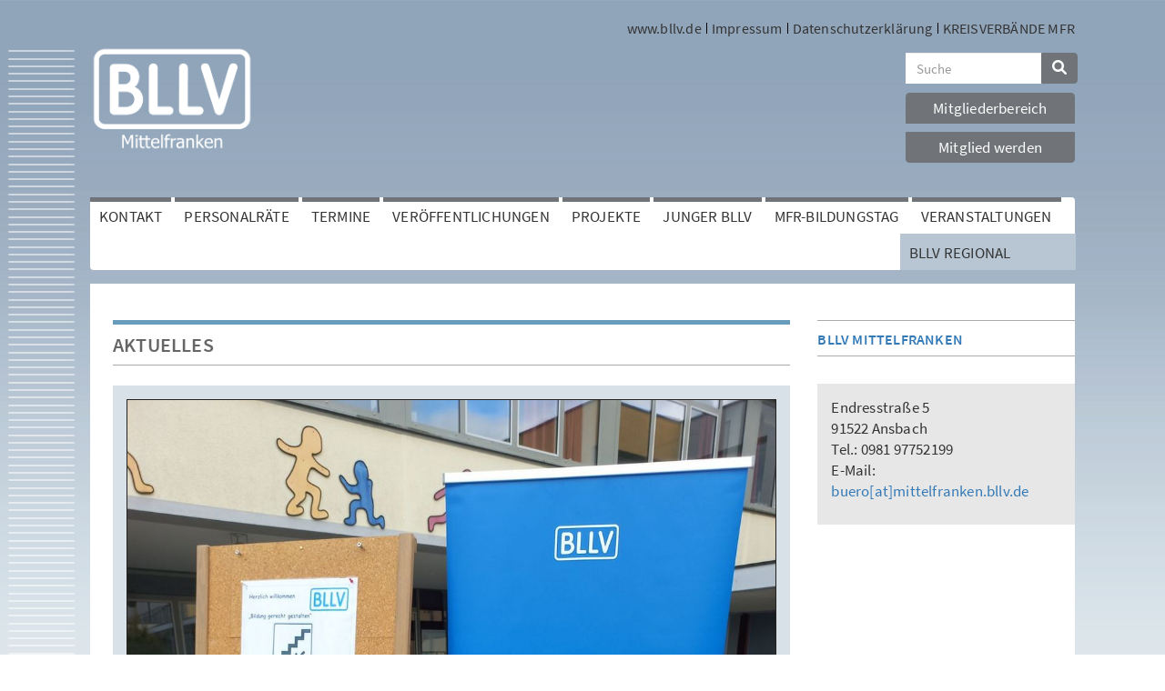

--- FILE ---
content_type: text/html; charset=utf-8
request_url: https://mittelfranken.bllv.de/
body_size: 8593
content:
<!DOCTYPE html>
<html class="no-js">
<head>

<meta charset="utf-8">
<!-- 
	This website is powered by TYPO3 - inspiring people to share!
	TYPO3 is a free open source Content Management Framework initially created by Kasper Skaarhoj and licensed under GNU/GPL.
	TYPO3 is copyright 1998-2026 of Kasper Skaarhoj. Extensions are copyright of their respective owners.
	Information and contribution at https://typo3.org/
-->



<title>BLLV Mittelfranken | BLLV Mittelfranken</title>
<meta name="generator" content="TYPO3 CMS">
<meta name="description" content="Der Bezirk BLLV Mittelfranken vertritt die Interessen von Lehrkräften aller Schularten in Mittelfranken">
<meta name="viewport" content="width=device-width, initial-scale=1">
<meta name="robots" content="index,follow">
<meta name="keywords" content="BLLV Mittelfranken, Lehrerinteressen, Bildung in Bayern, Bildung in Mittelfranken,">
<meta name="twitter:card" content="summary">


<link rel="stylesheet" href="/typo3temp/assets/css/99c03be21622330ac34df37bd982f97d.css?1723806044" media="all">
<link rel="stylesheet" href="/_assets/47400bb84e4e0324cd1d0a84db430fe5/Css/styles.css?1723713379" media="all">
<link rel="stylesheet" href="/_assets/b7400f46a4ad4a166ad5f41a9b8bdaba/css/dp_cookieconsent.css?1723713378" media="all">
<link rel="stylesheet" href="/build/css/bootstrap.css?1755508822" media="all">
<link rel="stylesheet" href="/build/css/main.css?1763393252" media="all">
<link rel="stylesheet" href="/build/css/styles_regio.css?1755508822" media="all">



<script src="/build/js/splide.js?1765826152"></script>


<link rel="apple-touch-icon" sizes="180x180" href="/_frontend/site_bllv/icons/apple-touch-icon.png">
        <link rel="icon" type="image/png" sizes="32x32" href="/_frontend/site_bllv/icons/favicon-32x32.png">
        <link rel="icon" type="image/png" sizes="16x16" href="/_frontend/site_bllv/icons/favicon-16x16.png">
        <link rel="manifest" href="/_frontend/site_bllv/meta/manifest.json">
        <link rel="mask-icon" href="/_frontend/site_bllv/icons/safari-pinned-tab.svg" color="#5bbad5">
        <link rel="shortcut icon" href="/_frontend/site_bllv/icons/favicon.ico">
        <meta name="msapplication-config" content="/_frontend/site_bllv/meta/browserconfig.xml">
        <meta name="theme-color" content="#ffffff"><link rel="canonical" href="https://mittelfranken.bllv.de/"><script data-ignore="1" data-cookieconsent="statistics" type="text/plain"></script>
<link rel="canonical" href="https://mittelfranken.bllv.de/"/>

<!-- This site is optimized with the Yoast SEO for TYPO3 plugin - https://yoast.com/typo3-extensions-seo/ -->
<script type="application/ld+json">[{"@context":"https:\/\/www.schema.org","@type":"WebSite","url":"https:\/\/mittelfranken.bllv.de\/","name":"BLLV Mittelfranken"},{"@context":"https:\/\/www.schema.org","@type":"BreadcrumbList","itemListElement":[{"@type":"ListItem","position":1,"item":{"@id":"https:\/\/mittelfranken.bllv.de\/","name":"BLLV Mittelfranken"}}]}]</script>
</head>
<body class="pageid_2257 layout_11 regio mittelfranken">
<div xmlns:f="http://xsd.helhum.io/ns/typo3/cms-fluid/master/ViewHelpers" id="top">
    <div id="wrapper">
        
	<header class="header standard-header header-regio">
		<div class="container">
			<div class="row hidden-xs">
				<div class="col-md-12" style="position: relative">
					<div class="linesdesign"> </div>
					
	<!-- Navigation_top begin -->
		<ul class="list-inline pull-right navigation_top hidden-xs"><li><a href="https://www.bllv.de/" target="_blank">www.bllv.de</a></li><li><a href="/impressum" target="_top">Impressum</a></li><li><a href="/datenschutzerklaerung" target="_top">Datenschutzerklärung</a></li><li><a href="/topnavigation/kreisverbaende-mfr" target="_top">KREISVERBÄNDE MFR</a></li></ul>
	<!-- Navigation_top close -->

				</div>
			</div>
			<div class="row hidden-xs">
				<div class="col-md-4">
					
							
	<!-- logo begin -->
		<a href="/" class="logo" title="BLLV Mittelfranken"><img src="/fileadmin/BLLV-Regional/Bezirksverbaende/mittelfranken/Logos/logo.png" width="3175" height="2086"  style="width:180px; height:auto;"  alt="" ></a>
	<!-- logo close -->

						
				</div>
				<div class="col-md-5"></div>
				<div class="col-md-3">
					
	<!-- Search Header begin -->
	<div id="custom-search-input">
		
				<form action="/website-suche/"
						method="get" id="form_kesearch_searchfield" name="form_kesearch_searchfield" class="navbar-form">
					<div class="input-group">
						<input type="text" id="ke_search_searchfield_sword" class="form-control" name="tx_kesearch_pi1[sword]" placeholder="Suche" />
						<span class="input-group-btn">
							<button id="ke_search_searchfield_submit" name="tx_kesearch_pi1[submitButton]" class="btn btn-default" type="submit">
								<i class="fa fa-search" aria-hidden="true"></i>
							</button>
						</span>
					</div>
				</form>
			
	</div>
	<!-- Search Header close -->

					
	<!-- Mitglieder begin -->
	<div class="list-group mitglieder">
		<a href="https://www.bllv.de/mitgliederbereich" target="_parent" class="list-group-item">Mitgliederbereich</a>
		<a href="https://www.bllv.de/mitglied-werden" target="_parent" class="list-group-item">Mitglied werden</a>
	</div>
	<!-- Mitglieder  close -->

				</div>
			</div>
			<div class="row">
				<div class="col-md-12">
					
	
			
					<nav class="navbar navbar-default" role="navigation">
						<div class="navbar-header">
							<button type="button" class="navbar-toggle" data-toggle="collapse" data-target=".navbar-collapse">
								<span class="sr-only">Toggle navigation</span>
								<span class="icon-bar"></span>
								<span class="icon-bar"></span>
								<span class="icon-bar"></span>
							</button>
							
									
    
            <a href="/" title="BLLV Mittelfranken">
                <img alt="BLLV Mittelfranken" src="/fileadmin/_processed_/d/b/csm_logo-mobil_e5fbc67279.png" width="80" height="53" />
            </a>
        

								
						</div>
						<div class="navbar-collapse collapse">
							
	
			<form action="/website-suche/"
				  method="get" id="form_kesearch_searchfield_mobile" name="form_kesearch_searchfield" class="navbar-form">
				<div class="input-group">
					<input type="text" id="ke_search_searchfield_sword_mobile" class="form-control" name="tx_kesearch_pi1[sword]" placeholder="Suche" />
					<span class="input-group-btn">
						<button id="ke_search_searchfield_submit_mobile" name="tx_kesearch_pi1[submitButton]" class="btn btn-default" type="submit">
							<i class="fa fa-search" aria-hidden="true"></i>
						</button>
					</span>
				</div>
			</form>
		

							<ul id="main-menu" class="nav navbar-nav"><li><a href="https://www.bllv.de/mitgliederbereich-regio">Mitgliederbereich</a></li><li><a href="/">Start</a></li><li><a href="/kontakt" class="sub-arrow">Kontakt<span class="caret"></span></a><ul class="dropdown-menu level1"><li><a href="/kontakt/bezirksvorstand">Bezirksvorstand</a></li><li><a href="/kontakt/fachgruppen">Fachgruppen</a></li><li><a href="/kontakt/kreisverbaende">Kreisverbände</a></li><li><a href="/kontakt/referate">Referate</a></li><li><a href="/kontakt/studierende">Studierende</a></li></ul></li><li><a href="/personalraete">Personalräte</a></li><li><a href="/termine">Termine</a></li><li><a href="/veroeffentlichungen" class="sub-arrow">Veröffentlichungen<span class="caret"></span></a><ul class="dropdown-menu level1"><li><a href="/veroeffentlichungen/fachgruppenreferate">Fachgruppen/Referate</a></li><li><a href="/veroeffentlichungen/info-dienst" class="sub-arrow">Info-Dienst<span class="caret"></span></a><ul class="dropdown-menu level2"><li><a href="/veroeffentlichungen/info-dienst/sonderdienste">Sonderdienste</a></li><li><a href="/veroeffentlichungen/info-dienst/info-dienste-des-jahres-2022-1-1-1">Info-Dienste des Jahres 2025</a></li><li><a href="/veroeffentlichungen/info-dienst/info-dienste-des-jahres-2022-1-1">Info-Dienste des Jahres 2024</a></li><li><a href="/veroeffentlichungen/info-dienst/info-dienste-des-jahres-2022-1">Info-Dienste des Jahres 2023</a></li><li><a href="/veroeffentlichungen/info-dienst/info-dienste-des-jahres-2022">Info-Dienste des Jahres 2022</a></li><li><a href="/veroeffentlichungen/info-dienst/info-dienste-des-jahres-2021">Info-Dienste des Jahres 2021</a></li><li><a href="/veroeffentlichungen/info-dienst/info-dienste-des-jahres-2020">Info-Dienste des Jahres 2020</a></li><li><a href="/veroeffentlichungen/info-dienst/info-dienste-des-jahres-2019">Info-Dienste des Jahres 2019</a></li><li><a href="/veroeffentlichungen/info-dienst/info-dienste-des-jahres-2018">Info-Dienste des Jahres 2018</a></li></ul></li><li><a href="/veroeffentlichungen/milz" class="sub-arrow">MiS<span class="caret"></span></a><ul class="dropdown-menu level2"><li><a href="/veroeffentlichungen/milz/ausgaben-des-jahres-2025">Ausgaben des Jahres 2025</a></li><li><a href="/veroeffentlichungen/milz/ausgaben-des-jahres-2021-1-1-1">Ausgaben des Jahres 2024</a></li><li><a href="/veroeffentlichungen/milz/ausgaben-des-jahres-2021-1-1">Ausgaben des Jahres 2023</a></li><li><a href="/veroeffentlichungen/milz/ausgaben-des-jahres-2021-1">Ausgaben des Jahres 2022</a></li><li><a href="/veroeffentlichungen/milz/ausgaben-des-jahres-2021">Ausgaben des Jahres 2021</a></li><li><a href="/veroeffentlichungen/milz/ausgaben-des-jahres-2020">Ausgaben des Jahres 2020</a></li><li><a href="/veroeffentlichungen/milz/ausgaben-des-jahres-2019">Ausgaben des Jahres 2019</a></li><li><a href="/veroeffentlichungen/milz/ausgaben-des-jahres-2018">Ausgaben des Jahres 2018</a></li></ul></li><li><a href="/veroeffentlichungen/milz-1">Presse</a></li></ul></li><li><a href="/projekte" class="sub-arrow">Projekte<span class="caret"></span></a><ul class="dropdown-menu level1"><li><a href="/projekte/pack-mas" class="sub-arrow">PACK MA´S<span class="caret"></span></a><ul class="dropdown-menu level2"><li><a href="/projekte/pack-mas/termine-ablauf-und-organisation">Termine, Ablauf und Organisation</a></li><li><a href="/projekte/pack-mas/berichte">Berichte</a></li><li><a href="/projekte/pack-mas/kooperationsvereinbarung">Kooperationsvereinbarung</a></li></ul></li><li><a href="/projekte/fairnetzen" class="sub-arrow">Fairnetzen<span class="caret"></span></a><ul class="dropdown-menu level2"><li><a href="/projekte/fairnetzen/pressemitteilung">Pressemitteilung</a></li></ul></li><li><a href="/projekte/lesen">Lesen</a></li></ul></li><li><a href="/junger-bllv">Junger BLLV</a></li><li><a href="/lehrertag-23">MFR-Bildungstag</a></li><li><a href="/veranstaltungen">Veranstaltungen</a></li><li><a href="/bllv-regional">BLLV Regional</a><ul class="dropdown-menu level1"><li><a href="http://oberbayern.bllv.de/" target="_blank">Oberbayern</a></li><li><a href="https://oberpfalz.bllv.de" target="_blank">Oberpfalz</a></li><li><a href="https://oberfranken.bllv.de/">Oberfranken</a></li><li><a href="http://mittelfranken.bllv.de/">Mittelfranken</a></li><li><a href="http://unterfranken.bllv.de">Unterfranken (ULLV)</a></li><li><a href="http://schwaben.bllv.de">Schwaben</a></li><li><a href="https://mllv.bllv.de">München (MLLV)</a></li><li><a href="https://nuernberg.bllv.de">Nürnberg (NLLV)</a></li><li><a href="https://niederbayern.bllv.de">Niederbayern</a></li></ul></li></ul>
						</div>
					</nav>
				
    	
    
    <!-- mainmenu close -->

				</div>
			</div>
		</div>
	</header>

        
		<div class="clearfix"></div>
		<div class="container main default">
			<div id="content"
				 class="row no-padding hide-breadcrumb">
				<div class="col-md-9">
					
					<div class="stage">
						
					</div>
					<!--TYPO3SEARCH_begin-->
					<div class="maincontent">
						<div class="lead">
							
						</div>
						<section class="section-container mask-container ctype-mask_bllvcarousel_thumbnails">
    <span class="anchor-target" id="c90685"></span>
    
            

    

    
            <h2>Aktuelles</h2>
        





    <div id="carousel-thumbnail-uid90685" class="mask-bllv-carousel-thumbnail">
        
            <section id="main-carousel-90685" class="main-carousel splide" aria-labelledby="carousel-heading">
                <div class="splide__arrows">
                    <button class="splide__arrow splide__arrow--prev">
                        <div class="splide__arrow--back">
                            <span class="fa fa-chevron-left"></span>
                        </div>
                    </button>
                    <button class="splide__arrow splide__arrow--next">
                        <div class="splide__arrow--back">
                            <span class="fa fa-chevron-right"></span>
                        </div>
                    </button>
                </div>
                <div class="splide__track">
                    <ul class="splide__list">
                        
                            <li class="splide__slide">
                                
                                    



    
    <source media="(max-width: 600px)" srcset="/fileadmin/_processed_/e/4/csm_20251017_140206_afcef1a5b6.jpg">
    <source media="(max-width: 767px)" srcset="/fileadmin/_processed_/e/4/csm_20251017_140206_6f29957389.jpg">
    <source media="(min-width: 768px)" srcset="/fileadmin/_processed_/e/4/csm_20251017_140206_406a24bbcf.jpg">
    <source srcset="/fileadmin/_processed_/e/4/csm_20251017_140206_406a24bbcf.jpg">
    <a href="https://mittelfranken.bllv.de/veranstaltungen">
        <img src="/fileadmin/_processed_/e/4/csm_20251017_140206_406a24bbcf.jpg" 
             alt="Bild"
             title=""
             
        />
    </a>












                                
                            </li>
                        
                            <li class="splide__slide">
                                
                                    



    
    <source media="(max-width: 600px)" srcset="/fileadmin/_processed_/4/2/csm_Bildschirmfoto_2025-01-29_um_16.22.39_107b0786cf.png">
    <source media="(max-width: 767px)" srcset="/fileadmin/_processed_/4/2/csm_Bildschirmfoto_2025-01-29_um_16.22.39_a8aae92bcb.png">
    <source media="(min-width: 768px)" srcset="/fileadmin/_processed_/4/2/csm_Bildschirmfoto_2025-01-29_um_16.22.39_e2e20cb7ca.png">
    <source srcset="/fileadmin/_processed_/4/2/csm_Bildschirmfoto_2025-01-29_um_16.22.39_e2e20cb7ca.png">
    <a href="https://mittelfranken.bllv.de/veroeffentlichungen/info-dienst/sonderdienste">
        <img src="/fileadmin/_processed_/4/2/csm_Bildschirmfoto_2025-01-29_um_16.22.39_e2e20cb7ca.png" 
             alt="Bild"
             title=""
             
        />
    </a>












                                
                            </li>
                        
                    </ul>
                </div>
            </section>
            <section id="thumbnail-carousel-90685" class="thumbnail-carousel splide" aria-label="">
                <div class="splide__track">
                    <ul class="splide__list">
                        
                            <li class="splide__slide">
                                
                                    <img alt=" - Vorschau" src="/fileadmin/_processed_/e/4/csm_20251017_140206_601956c317.jpg" width="100" height="134" />
                                
                            </li>
                        
                            <li class="splide__slide">
                                
                                    <img alt=" - Vorschau" src="/fileadmin/_processed_/4/2/csm_Bildschirmfoto_2025-01-29_um_16.22.39_54f3ce5735.png" width="100" height="100" />
                                
                            </li>
                        
                    </ul>
                </div>
            </section>
            <section id="descriptions-carousel-90685" class="descriptions-carousel splide" aria-label="">
                <div class="splide__track">
                    <ul class="splide__list">
                        
                            <li class="splide__slide">
                                
                                    
                                
                            </li>
                        
                            <li class="splide__slide">
                                
                                    
                                
                            </li>
                        
                    </ul>
                </div>
            </section>
        
    </div>


        
</section>

    

            <div id="c12115" class="frame frame-default frame-type-news_newsliststicky frame-layout-0">
                
                
                    



                
                
                    



                
                
                        

    
    <div class="news" xmlns:f="http://typo3.org/ns/TYPO3/CMS/Fluid/ViewHelpers">
	

	

	

			<!--tx_news Standard-->
			
			<!--tx_news Startseite-->
		
			<!--tx_news Rubriken (z.B. Service)-->
			
			<!--tx_news Rubriken (z.B. Service)-->
			
			<!--tx_news BLLV/Bezirksverbände-->
			
				<div class="news-list-view">
					
							
							
						    	
<!--
	=====================
		Partials/List/Item-layout-85.html
-->
<div class="container-fluid newsbox">
	<hr>
	<div class="col-md-12">
		<div class="row">
			<div class="col-md-4">

				<div class="teaserimage">
				<a title="Pressemitteilung" href="/news/news-detailansicht/news/pressemitteilung-6576">
					
							<img class="img-responsive" src="/fileadmin/_processed_/f/c/csm_250314_PM_6_KM_821543217d.png" width="630" height="892" alt="" />
						
				</a>
				</div>

			</div>
			<div class="col-md-8">
				<span><div class="extra" xmlns:f="http://typo3.org/ns/TYPO3/CMS/Fluid/ViewHelpers">
	<!-- author tx_news Field [author] nur wenn Relation Bild-->
	
		<span>BLLV</span>
	

	<!-- date -->
	<time class="hidden" datetime="2025-03-17">
		17.03.2025
		<meta itemprop="datePublished" content="2025-03-17" />
	</time>

	<!-- category -->
	

	
</div>
</span>
				<h2>Pressemitteilung</h2>
				<div class="teasertxt">
					
							<p>Erste Schritte in Richtung Gerechtigkeit und Fairness</p>
						
				</div>
				<a class="btn" title="Pressemitteilung" href="/news/news-detailansicht/news/pressemitteilung-6576">
					weiterlesen <i class="fa fa-angle-double-right" aria-hidden="true"></i>
				</a>
			</div>
		</div>
	</div>
</div>



							
						    	
<!--
	=====================
		Partials/List/Item-layout-85.html
-->
<div class="container-fluid newsbox">
	<hr>
	<div class="col-md-12">
		<div class="row">
			<div class="col-md-4">

				<div class="teaserimage">
				<a title="Neufassung Arbeitszeitkonto" href="/news/news-detailansicht/news/neufassung-arbeitszeitkonto-6575">
					
							<img class="img-responsive" src="/fileadmin/_processed_/6/7/csm_Neufassung_Arbeitszeitkonto_Maerz_2025_9a87fda6d8.png" width="630" height="892" alt="" />
						
				</a>
				</div>

			</div>
			<div class="col-md-8">
				<span><div class="extra" xmlns:f="http://typo3.org/ns/TYPO3/CMS/Fluid/ViewHelpers">
	<!-- author tx_news Field [author] nur wenn Relation Bild-->
	
		<span>BLLV</span>
	

	<!-- date -->
	<time class="hidden" datetime="2025-03-17">
		17.03.2025
		<meta itemprop="datePublished" content="2025-03-17" />
	</time>

	<!-- category -->
	

	
</div>
</span>
				<h2>Neufassung Arbeitszeitkonto</h2>
				<div class="teasertxt">
					
							<p>Verpflichtendes Arbeitszeitkonto für Grundschullehrkräfte</p>
						
				</div>
				<a class="btn" title="Neufassung Arbeitszeitkonto" href="/news/news-detailansicht/news/neufassung-arbeitszeitkonto-6575">
					weiterlesen <i class="fa fa-angle-double-right" aria-hidden="true"></i>
				</a>
			</div>
		</div>
	</div>
</div>



							
						    	
<!--
	=====================
		Partials/List/Item-layout-85.html
-->
<div class="container-fluid newsbox">
	<hr>
	<div class="col-md-12">
		<div class="row">
			<div class="col-md-4">

				<div class="teaserimage">
				<a title="Bayerische Lehrermeisterschaften" href="/news/news-detailansicht/news/bayerische-lehrermeisterschaften-6517">
					
							<img class="img-responsive" src="/fileadmin/_processed_/4/b/csm_IMG_7338_141aa90924.jpg" width="630" height="473" alt="" />
						
				</a>
				</div>

			</div>
			<div class="col-md-8">
				<span><div class="extra" xmlns:f="http://typo3.org/ns/TYPO3/CMS/Fluid/ViewHelpers">
	<!-- author tx_news Field [author] nur wenn Relation Bild-->
	
		<span>Lehrersport</span>
	

	<!-- date -->
	<time class="hidden" datetime="2025-02-23">
		23.02.2025
		<meta itemprop="datePublished" content="2025-02-23" />
	</time>

	<!-- category -->
	

	
</div>
</span>
				<h2>Bayerische Lehrermeisterschaften</h2>
				<div class="teasertxt">
					
							<p>Bayerische Lehrermeisterschaften im Hallenfußball in Schwabach</p>
						
				</div>
				<a class="btn" title="Bayerische Lehrermeisterschaften" href="/news/news-detailansicht/news/bayerische-lehrermeisterschaften-6517">
					weiterlesen <i class="fa fa-angle-double-right" aria-hidden="true"></i>
				</a>
			</div>
		</div>
	</div>
</div>



							
						    	
<!--
	=====================
		Partials/List/Item-layout-85.html
-->
<div class="container-fluid newsbox">
	<hr>
	<div class="col-md-12">
		<div class="row">
			<div class="col-md-4">

				<div class="teaserimage">
				<a title="Beitrag" href="/news/news-detailansicht/news/beitrag-6469">
					
							
								<img class="img-dummy img-responsive" src="/typo3temp/assets/_processed_/7/3/csm_dummy-preview-image_d85242900d.jpg" width="235" height="172" alt="" />
							
						
				</a>
				</div>

			</div>
			<div class="col-md-8">
				<span><div class="extra" xmlns:f="http://typo3.org/ns/TYPO3/CMS/Fluid/ViewHelpers">
	<!-- author tx_news Field [author] nur wenn Relation Bild-->
	
		<span>Bildungspolitischer Austausch mit MdL Felix Locke</span>
	

	<!-- date -->
	<time class="hidden" datetime="2025-02-09">
		09.02.2025
		<meta itemprop="datePublished" content="2025-02-09" />
	</time>

	<!-- category -->
	

	
</div>
</span>
				<h2>Beitrag</h2>
				<div class="teasertxt">
					
							<p>Schule trifft Politik</p>
						
				</div>
				<a class="btn" title="Beitrag" href="/news/news-detailansicht/news/beitrag-6469">
					weiterlesen <i class="fa fa-angle-double-right" aria-hidden="true"></i>
				</a>
			</div>
		</div>
	</div>
</div>



							
						    	
<!--
	=====================
		Partials/List/Item-layout-85.html
-->
<div class="container-fluid newsbox">
	<hr>
	<div class="col-md-12">
		<div class="row">
			<div class="col-md-4">

				<div class="teaserimage">
				<a title="Jahresplan 2025" href="/news/news-detailansicht/news/jahresbericht-2025-6450">
					
							
								<img class="img-dummy img-responsive" src="/typo3temp/assets/_processed_/7/3/csm_dummy-preview-image_d85242900d.jpg" width="235" height="172" alt="" />
							
						
				</a>
				</div>

			</div>
			<div class="col-md-8">
				<span><div class="extra" xmlns:f="http://typo3.org/ns/TYPO3/CMS/Fluid/ViewHelpers">
	<!-- author tx_news Field [author] nur wenn Relation Bild-->
	
		<span>2025</span>
	

	<!-- date -->
	<time class="hidden" datetime="2025-02-01">
		01.02.2025
		<meta itemprop="datePublished" content="2025-02-01" />
	</time>

	<!-- category -->
	

	
</div>
</span>
				<h2>Jahresplan 2025</h2>
				<div class="teasertxt">
					
							<p>der neue Jahresplan ist da!</p>
						
				</div>
				<a class="btn" title="Jahresplan 2025" href="/news/news-detailansicht/news/jahresbericht-2025-6450">
					weiterlesen <i class="fa fa-angle-double-right" aria-hidden="true"></i>
				</a>
			</div>
		</div>
	</div>
</div>



							
							
								
    <ul class="f3-widget-paginator pagination">
        
                
            
        
        
            
                    <li class="active"><span>1</span></li>
                
        
            
                    <li>
                        <a href="/seite/2#c12115">
                            2
                        </a>
                    </li>
                
        
            
                    <li>
                        <a href="/seite/3#c12115">
                            3
                        </a>
                    </li>
                
        
        
            <li><span>...</span></li>
        
        
                <li class="next">
                    <a href="/seite/2#c12115"
                       title="">
                        Nächste
                    </a>
                </li>
     
                    <li class="last">
                        <a href="/seite/11#c12115"
                           title="">
                            Letzte
                        </a>
                    </li>
            
    </ul>

							
						
				</div>
			

		<!--tx_news Standard KOPIE Starter -->
		

		<!--tx_news Startseite Themen-->
		


		<!--tx_news Headerslider BLLV-->
		

		<!--tx_news Headerslider BLLV Stud-->
		






	

	

</div>


                    
                
                    



                
                
                    



                
            </div>

        


					</div>
					<!--TYPO3SEARCH_end-->
				</div>
				<div class="col-md-3">
					<div class="sidebar">
						<div class="kontaktbox"></div>
						
						

    

            <div id="c24026" class="frame frame-default frame-type-textmedia frame-layout-0">
                
                
                    



                
                

    
        

    
        <header>
            

    
            <h4>BLLV Mittelfranken</h4>
        




            



            



        </header>
    



    


                
                        
    <div class="ce-textpic ce-left ce-above">
        
            



        
        
                <div class="ce-bodytext">
                    
                    <p>Endresstraße 5<br> 91522 Ansbach<br> Tel.: 0981 97752199<br> E-Mail: <a href="#" data-mailto-token="ocknvq,dwgtqBokvvgnhtcpmgp0dnnx0fg" data-mailto-vector="2">buero[at]mittelfranken.bllv.de</a></p>
                </div>
            
        
    </div>

                    
                
                    



                
                
                    



                
            </div>

        


						<div class="bllvwerbung">

    

            <div id="c6878" class="frame frame-default frame-type-shortcut frame-layout-0">
                
                
                    



                
                
                
                        

    


                    
                
                    



                
                
                    



                
            </div>

        

</div>
						
					</div>
				</div>
			</div>
		</div>
		<div xmlns="http://www.w3.org/1999/xhtml" lang="en"
     xmlns:f="http://xsd.helhum.io/ns/typo3/cms-fluid/master/ViewHelpers">

    
            
                <div id="login-modal-wrap">
                    <div id="login-backdrop"></div>
                    <div id="login-modal">
                        <div id="login-modal-close">
                            <a href="#" class="close-login-modal" aria-label="Loginmaske wieder schließen"></a>
                        </div>
                        <iframe src="https://www.bllv.de/login-popup/?type=777&redirect_url=https://mittelfranken.bllv.de/"></iframe>
                    </div>
                </div>
            
        

</div>
	
        

    <!-- footer begin -->
    <footer>
        <div class="container footer">
        <section class="section-container ctype-bllv_3columns_33_33_33">
    <span class="anchor-target" id="c12114"></span>
    
            
    

    
        




    <div class="container-fluid show-grid">
        <div class="row">
            <div class="col-md-4">
                
                    

    

            <div id="c12111" class="frame frame-default frame-type-textmedia frame-layout-0">
                
                
                    



                
                

    
        



    


                
                        
    <div class="ce-textpic ce-left ce-above">
        
            



        
        
                <div class="ce-bodytext">
                    
                    <p></p><ul><li><a href="/">START</a></li><li><a href="/kontakt">KONTAKT</a></li><li><a href="/termine">TERMINE</a></li><li><a href="/impressum">IMPRESSUM</a></li><li><a href="/datenschutzerklaerung">Datenschutz</a></li></ul>
                </div>
            
        
    </div>

                    
                
                    



                
                
                    



                
            </div>

        


                
            </div>
            <div class="col-md-4">
                
            </div>
            <div class="col-md-4">
                
                    

    

            <div id="c12113" class="frame frame-default frame-type-textmedia frame-layout-0">
                
                
                    



                
                

    
        



    


                
                        
    <div class="ce-textpic ce-left ce-above">
        
            



        
        
                
            
        
    </div>

                    
                
                    



                
                
                    



                
            </div>

        


                
            </div>
        </div>
    </div>

        
</section>
            <div class="container">
                
	<!-- Search Header begin -->
	<div id="custom-search-input">
		
				<form action="/website-suche/"
						method="get" id="form_kesearch_searchfield" name="form_kesearch_searchfield" class="navbar-form">
					<div class="input-group">
						<input type="text" id="ke_search_searchfield_sword" class="form-control" name="tx_kesearch_pi1[sword]" placeholder="Suche" />
						<span class="input-group-btn">
							<button id="ke_search_searchfield_submit" name="tx_kesearch_pi1[submitButton]" class="btn btn-default" type="submit">
								<i class="fa fa-search" aria-hidden="true"></i>
							</button>
						</span>
					</div>
				</form>
			
	</div>
	<!-- Search Header close -->

				<div class="hidden printbutton"><button onclick="javascript:window.print()">Drucken</button></div>
            </div>
        </div>
        <div class="container"><span class="final"> </span></div>
    </footer>

    <!-- footer close -->

        <div xmlns:f="http://xsd.helhum.io/ns/typo3/cms-fluid/master/ViewHelpers">
    <a id="back-to-top" href="#top" aria-label="Zum Seitenanfang springen">
        <i class="fa fa-arrow-up" aria-hidden="true"></i>
    </a>
    <script>
        document.addEventListener('DOMContentLoaded', () => {
            const toTop = document.querySelector('#back-to-top');
            window.addEventListener('scroll', () => {
                const currentScrollY = window.scrollY;
                const isFarEnough = currentScrollY > 300;
                if (isFarEnough) {
                    toTop.classList.add('is-visible');
                } else {
                    toTop.classList.remove('is-visible');
                }
            });
        });
    </script>
</div>

    </div>
</div>
<script src="/_assets/134327d211d95a61b7ade6df272d785a/Scripts/jquery.min.js?1723713376"></script>
<script src="/_assets/134327d211d95a61b7ade6df272d785a/Scripts/bootstrap.min.js?1723713376"></script>
<script src="/_assets/134327d211d95a61b7ade6df272d785a/Scripts/easing.js?1723713376"></script>
<script src="/_assets/47400bb84e4e0324cd1d0a84db430fe5/JavaScript/decode.js?1723713379"></script>
<script src="/_assets/134327d211d95a61b7ade6df272d785a/Scripts/bllv_custom.js?1756112901"></script>
<script src="/_assets/134327d211d95a61b7ade6df272d785a/Scripts/jquery.fancybox.js?1723713376"></script>
<script src="/_assets/134327d211d95a61b7ade6df272d785a/Scripts/jquery.fancybox-media.js?1723713376"></script>
<script src="/_assets/134327d211d95a61b7ade6df272d785a/Scripts/bllv_fancybox_custom.js?1723713376"></script>
<script async="async" src="/_assets/2a58d7833cb34b2a67d37f5b750aa297/JavaScript/default_frontend.js?1723713383"></script>

<!-- Matomo -->
                <script data-ignore="1" data-cookieconsent="statistics" type="text/javascript">
                    var _paq = window._paq || [];
                    _paq.push(['trackPageView']);
                    _paq.push(['enableLinkTracking']);
                    (function() {
                        var u="https://webanalyse.bllv.de/";
                        _paq.push(['setTrackerUrl', u+'matomo.php']);_paq.push(['setSiteId', '88']);
                        var d=document, g=d.createElement('script'), s=d.getElementsByTagName('script')[0];
                        g.type='text/javascript'; g.async=true; g.defer=true; g.src=u+'matomo.js'; s.parentNode.insertBefore(g,s);
                    })();
                </script>
                <!-- End Matomo Code --><!--
  ~ Copyright (c) 2021.
  ~
  ~ @category   TYPO3
  ~
  ~ @copyright  2021 Dirk Persky (https://github.com/DirkPersky)
  ~ @author     Dirk Persky <info@dp-wired.de>
  ~ @license    MIT
  -->



<!-- Begin Cookie Consent plugin by Dirk Persky - https://github.com/DirkPersky/typo3-dp_cookieconsent -->
<script type="text/plain" data-ignore="1" data-dp-cookieDesc="layout">
    <!--
  ~ Copyright (c) 2021.
  ~
  ~ @category   TYPO3
  ~
  ~ @copyright  2021 Dirk Persky (https://github.com/DirkPersky)
  ~ @author     Dirk Persky <info@dp-wired.de>
  ~ @license    MIT
  -->

Diese Website benutzt Cookies, die für den technischen Betrieb der Website erforderlich sind und stets gesetzt werden. Andere Cookies, um Inhalte und Anzeigen zu personalisieren und die Zugriffe auf unsere Website zu analysieren, werden nur mit Ihrer Zustimmung gesetzt. Außerdem geben wir - nach Ihrer Einwilligung - Informationen zu Ihrer Verwendung unserer Website an unsere Partner für soziale Medien und Analysen weiter.


    <a aria-label="Mehr Infos about cookies"
       role="button"
       class="cc-link"
       href=""
       rel="noopener noreferrer nofollow"
       target="_blank"
    >

        Mehr Infos
    </a>


</script>
<script type="text/plain" data-ignore="1" data-dp-cookieSelect="layout">
    <!--
  ~ Copyright (c) 2021.
  ~
  ~ @category   TYPO3
  ~
  ~ @copyright  2021 Dirk Persky (https://github.com/DirkPersky)
  ~ @author     Dirk Persky <info@dp-wired.de>
  ~ @license    MIT
  -->

<div class="dp--cookie-check">
    <label for="dp--cookie-required">
        <input class="dp--check-box" id="dp--cookie-required" type="checkbox" name="" value="" checked disabled>
        Notwendig
    </label>
    <label for="dp--cookie-statistics">
        <input class="dp--check-box" id="dp--cookie-statistics" type="checkbox" name="" value="">
        Statistiken
    </label>
    <label for="dp--cookie-marketing">
        <input class="dp--check-box" id="dp--cookie-marketing"  type="checkbox" name="" value="">
        Marketing
    </label>
</div>

</script>
<script type="text/plain" data-ignore="1" data-dp-cookieRevoke="layout">
    <div class="dp--revoke {{classes}}">
    <i class="dp--icon-fingerprint"></i>
    <span class="dp--hover">Cookies</span>
</div>
</script>
<script type="text/plain" data-ignore="1" data-dp-cookieIframe="layout">
    <div class="dp--overlay-inner" data-nosnippet>
    <div class="dp--overlay-header">{{notice}}</div>
    <div class="dp--overlay-description">{{desc}}</div>
    <div class="dp--overlay-button">
        <button class="db--overlay-submit" onclick="window.DPCookieConsent.forceAccept(this)"
                data-cookieconsent="{{type}}">
        {{btn}}
        </button>
    </div>
</div>

</script>
<script type="text/javascript" data-ignore="1">
    window.cookieconsent_options = {
        overlay: {
            notice: true,
            box: {
                background: 'rgba(0,0,0,.8)',
                text: '#fff'
            },
            btn: {
                background: '#b81839',
                text: '#fff'
            }
        },
        content: {
            message:'Diese Website benutzt Cookies, die für den technischen Betrieb der Website erforderlich sind und stets gesetzt werden. Andere Cookies, um Inhalte und Anzeigen zu personalisieren und die Zugriffe auf unsere Website zu analysieren, werden nur mit Ihrer Zustimmung gesetzt. Außerdem geben wir - nach Ihrer Einwilligung - Informationen zu Ihrer Verwendung unserer Website an unsere Partner für soziale Medien und Analysen weiter.',
            dismiss:'Cookies zulassen!',
            allow:'Speichern',
            deny: 'Ablehnen',
            link:'Mehr Infos',
            href:'',
            target:'_blank',
            'allow-all': 'Alle akzeptieren!',
            config: 'Anpassen',
            'config-header':  'Einstellungen für die Zustimmung anpassen',


            cookie: 'Cookie',
            duration: 'Lebenszeit',
            vendor: 'Anbieter',

            media: {
                notice: 'Cookie-Hinweis',
                desc: 'Durch das Laden dieser Ressource wird eine Verbindung zu externen Servern hergestellt, die Cookies und andere Tracking-Technologien verwenden, um die Benutzererfahrung zu personalisieren und zu verbessern. Weitere Informationen finden Sie in unserer Datenschutzerklärung.',
                btn: 'Erlaube Cookies und lade diese Ressource',
            }
        },
        theme: 'edgeless',
        position: 'bottom',
        type: 'extend',
        revokable: true,
        reloadOnRevoke: false,
        checkboxes: {"statistics":"false","marketing":"false"},
        cookies: [{"field":"required","name":"Required","cookies":[{"cookie_name":"dp_cookieconsent_status","cookie_description_short":"","cookie_description":"\u003Cp\u003EDP Cookie Consent setzt dieses Cookie, um die Einwilligungspr\u00e4ferenzen der Benutzer zu speichern, sodass ihre Pr\u00e4ferenzen bei sp\u00e4teren Besuchen dieser Website ber\u00fccksichtigt werden. Es werden keine personenbezogenen Daten der Website-Besucher erfasst oder gespeichert.\u003C\/p\u003E","cookie_duration":"1 Jahr","cookie_duration_time":null,"cookie_vendor":"DP Cookie Consent","cookie_vendor_link":"https:\/\/dp-wired.de\/impressum"}]},{"field":"statistics","name":"Statistics","cookies":[{"cookie_name":"_pk_id","cookie_description_short":"","cookie_description":"\u003Cp\u003EDieses Cookie wird genutzt, um das Verhalten der Besucher*innen auf der Website festzuhalten. Es wird genutzt, um Statistiken \u00fcber die Websitenutzung zu sammeln wie zum Beispiel den Zeitpunkt des letzten Besuches auf der Website. Das Cookie enth\u00e4lt keine personenbezogenen Daten und wird einzig f\u00fcr die Websiteanalyse eingesetzt&nbsp;\u003C\/p\u003E","cookie_duration":"13 Monate","cookie_duration_time":null,"cookie_vendor":"Matomo","cookie_vendor_link":"https:\/\/matomo.org\/faq\/general\/faq_146\/"},{"cookie_name":"_pk_ses","cookie_description_short":"","cookie_description":"\u003Cp\u003EDieses Cookie wird genutzt, um das Verhalten der Besucher*innen auf der Website festzuhalten. Es wird genutzt, um Statistiken \u00fcber die Websitenutzung zu sammeln&nbsp; wie zum Beispiel den Zeitpunkt des letzten Besuchs auf der Website. Das Cookie enth\u00e4lt keine personenbezogenen Daten und wird einzig f\u00fcr die Websiteanalyse eingesetzt.\u003C\/p\u003E","cookie_duration":"30 Minuten","cookie_duration_time":null,"cookie_vendor":"Matomo","cookie_vendor_link":"https:\/\/matomo.org\/faq\/general\/faq_146\/"}]}],
        palette: {
            popup: {
                background: '#f3f3f3',
                text: '#000'
            },
            button: {
                background: '#61809f',
                text: '#fff',
            }
        }
    };
</script>
<!-- End Cookie Consent plugin -->

        <script type="module" src="/build/js/shariff.js"></script>
</body>
</html>

--- FILE ---
content_type: text/html;charset=UTF-8
request_url: https://www.bllv.de/login-popup/?type=777&redirect_url=https://mittelfranken.bllv.de/
body_size: 1610
content:
<!DOCTYPE html>
<html lang="de">
<head>
  <meta charset="utf-8">
  <title>Login</title>
  <link rel="stylesheet" href="/build/css/main.css" media="all">
</head>
<body class="iframe-popup-window-container">

    

            <div id="c99288" class="frame frame-default frame-type-felogin_login frame-layout-0">
                
                
                    



                
                
                    

    



                
                
                        

    
    




    <h3>
        
Benutzeranmeldung


    </h3>
    <p>
        
Bitte geben Sie Ihren Benutzernamen und Ihr Passwort ein, um sich an der Website anzumelden.


    </p>


<form spellcheck="false" method="post" target="_top" action="/login-popup?tx_felogin_login%5Baction%5D=login&amp;tx_felogin_login%5Bcontroller%5D=Login&amp;cHash=c7cd884ef81bd3c595a106c7954ea210">
<div>
<input type="hidden" name="__referrer[@extension]" value="Felogin" />
<input type="hidden" name="__referrer[@controller]" value="Login" />
<input type="hidden" name="__referrer[@action]" value="login" />
<input type="hidden" name="__referrer[arguments]" value="YTowOnt9a1b07761e3ae3e357f42caeec3fae0a3d1eb9579" />
<input type="hidden" name="__referrer[@request]" value="{&quot;@extension&quot;:&quot;Felogin&quot;,&quot;@controller&quot;:&quot;Login&quot;,&quot;@action&quot;:&quot;login&quot;}2f413738d42847e137e4df4cb65f3cf947c1b99c" />
<input type="hidden" name="__RequestToken" value="eyJ0eXAiOiJKV1QiLCJhbGciOiJIUzI1NiIsImtpZCI6IntcInR5cGVcIjpcIm5vbmNlXCIsXCJuYW1lXCI6XCJGSk1BbXV1SVV6anBWbFRFbjJ5QjVBXCJ9In0.[base64].5tz5Dx1TDaQ0lSP0BekfVXmw20YgdYAqnokInQKobWM"/><input type="hidden" name="__trustedProperties" value="{&quot;user&quot;:1,&quot;pass&quot;:1,&quot;submit&quot;:1,&quot;logintype&quot;:1,&quot;redirect_url&quot;:1}3855d39de76b325846a09914a48cf25eb3697d43" />
</div>

    
    <fieldset>
        <legend>
            Anmelden
        </legend>
        <div>
            <label for="tx-felogin-input-username">
                Benutzername:
                <input autocomplete="username" id="tx-felogin-input-username" type="text" name="user" required="required" />
            </label>
        </div>
        <div>
            <label for="tx-felogin-input-password">
                Passwort:
                <input required="required" autocomplete="current-password" id="tx-felogin-input-password" type="password" name="pass" value="" />
            </label>
        </div>

        

        <div>
            <input type="submit" value="Anmelden" name="submit" />
        </div>

        <div class="felogin-hidden">
            <input type="hidden" name="logintype" value="login" />
            
                <input type="hidden" name="redirect_url" value="https://mittelfranken.bllv.de/" />
            
            
            
            
        </div>
    </fieldset>

</form>








                    
                
                    



                
                
                    



                
            </div>

        



    

            <div id="c99371" class="frame frame-default frame-type-textmedia frame-layout-0">
                
                
                    



                
                

    
        

    



    


                
                        
    <div class="ce-textpic ce-left ce-above">
        
            



        
        
                <div class="ce-bodytext">
                    
                    <p>Noch kein Account? Dann informieren Sie sich <a href="/mitglied-werden" target="_blank">hier</a> über die vielfältigen Vorteile einer Mitgliedschaft beim BLLV.</p>
                </div>
            
        
    </div>

                    
                
                    



                
                
                    



                
            </div>

        

</body>
</html>